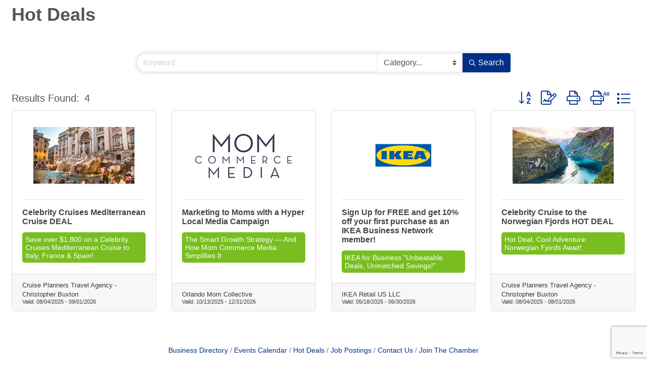

--- FILE ---
content_type: text/html; charset=utf-8
request_url: https://business.eocc.org/hotdeals
body_size: 10415
content:

<!DOCTYPE html>
<html>
<!--
Request for https://www.eocc.org/growthzone-template/ failed at 8:16 AM 1/22/2026
ERROR: 403 Forbidden
Request Headers:
  x-localrequest=1
  User-Agent=Mozilla/5.0 (Windows NT 10.0; Win64; x64) AppleWebKit/537.36 (KHTML, like Gecko) Chrome/107.0.0.0 Safari/537.36
-->
<head>
<!-- start injected HTML (CCID=2008) -->
<!-- page template: https://www.eocc.org/growthzone-template/ -->
<title>Hot Deals | East Orlando Chamber of Commerce</title>
<base href="https://www.eocc.org/" />
<meta name="description" content="East Orlando Chamber of Commerce | Hot Deals" />
<link href="https://business.eocc.org/integration/customerdefinedcss?_=ZQLXCQ2" rel="stylesheet" type="text/css" />
<!-- link for rss not inserted -->
<link rel="canonical" href="https://business.eocc.org/hotdeals" />
<!-- end injected HTML -->

    <!-- jQuery first, then Popper.js, then Bootstrap JS -->
    <script src="https://code.jquery.com/jquery-3.7.1.min.js" crossorigin="anonymous"></script>
    <script type="text/javascript" src="https://code.jquery.com/ui/1.13.2/jquery-ui.min.js"></script>
<script src="https://business.eocc.org/Content/bundles/SEO4?v=jX-Yo1jNxYBrX6Ffq1gbxQahkKjKjLSiGjCSMnG9UuU1"></script>
    <script type="text/javascript" src="https://ajax.aspnetcdn.com/ajax/globalize/0.1.1/globalize.min.js"></script>
    <script type="text/javascript" src="https://ajax.aspnetcdn.com/ajax/globalize/0.1.1/cultures/globalize.culture.en-US.js"></script>
    <!-- Required meta tags -->
    <meta charset="utf-8">
    <meta name="viewport" content="width=device-width, initial-scale=1, shrink-to-fit=no">
    <link rel="stylesheet" href="https://code.jquery.com/ui/1.13.2/themes/base/jquery-ui.css" type="text/css" media="all" />
    <script type="text/javascript">
        var MNI = MNI || {};
        MNI.CurrentCulture = 'en-US';
        MNI.CultureDateFormat = 'M/d/yyyy';
        MNI.BaseUrl = 'https://business.eocc.org';
        MNI.jQuery = jQuery.noConflict(true);
        MNI.Page = {
            Domain: 'business.eocc.org',
            Context: 201,
            Category: null,
            Member: null,
            MemberPagePopup: false
        };
        MNI.LayoutPromise = new Promise(function (resolve) {
            MNI.LayoutResolution = resolve;
        });
        MNI.MemberFilterUrl = '';
    </script>


    <script src="https://www.google.com/recaptcha/enterprise.js?render=6LfI_T8rAAAAAMkWHrLP_GfSf3tLy9tKa839wcWa" async defer></script>
    <script>

        const SITE_KEY = '6LfI_T8rAAAAAMkWHrLP_GfSf3tLy9tKa839wcWa';

        // Repeatedly check if grecaptcha has been loaded, and call the callback once it's available
        function waitForGrecaptcha(callback, retries = 10, interval = 1000) {
            if (typeof grecaptcha !== 'undefined' && grecaptcha.enterprise.execute) {
                callback();
            } else if (retries > 0) { 
                setTimeout(() => {
                    waitForGrecaptcha(callback, retries - 1, interval);
                }, interval);
            } else {
                console.error("grecaptcha is not available after multiple attempts");
            }
        }

        // Generates a reCAPTCHA v3 token using grecaptcha.enterprise and injects it into the given form.
        // If the token input doesn't exist, it creates one. Then it executes the callback with the token.
        function setReCaptchaToken(formElement, callback, action = 'submit') {
            grecaptcha.enterprise.ready(function () {
                grecaptcha.enterprise.execute(SITE_KEY, { action: action }).then(function (token) {

                    MNI.jQuery(function ($) {
                        let input = $(formElement).find("input[name='g-recaptcha-v3']");

                        if (input.length === 0) {
                            input = $('<input>', {
                                type: 'hidden',
                                name: 'g-recaptcha-v3',
                                value: token
                            });
                            $(formElement).append(input);
                        }
                        else
                            $(input).val(token);

                        if (typeof callback === 'function') callback(token);
                    })

                });
            });
        }

    </script>




<script src="https://business.eocc.org/Content/bundles/MNI?v=34V3-w6z5bLW9Yl7pjO3C5tja0TdKeHFrpRQ0eCPbz81"></script>
    <!-- Bootstrap CSS -->
    <link type="text/css" href="https://business.eocc.org/Content/SEO4/css/bootstrap/bootstrap-ns.min.css" rel="stylesheet" />
<link href="https://business.eocc.org/Content/SEO4/css/fontawesome/css/fa.bundle?v=ruPA372u21djZ69Q5Ysnch4rq1PR55j8o6h6btgP60M1" rel="stylesheet"/>
<link href="https://business.eocc.org/Content/SEO4/css/v4-module.bundle?v=teKUclOSNwyO4iQ2s3q00X0U2jxs0Mkz0T6S0f4p_241" rel="stylesheet"/>
<meta name="referrer" content="origin" />
<script>
const isPath = path => {
  return window.location.pathname.toLowerCase().indexOf(path.toLowerCase()) > -1
}
</script></head>
<body>
    <div id="gzns">
        


<div class="container-fluid gz-hotdeals">
    <div class="d-flex w-100 gz-pagetitle-dealsbuttons">
         <div class="flex-grow-1 gz-pagetitle">
            <h1>Hot Deals</h1>
        </div>
        

<div class="gz-dealsbuttons"></div>

    </div>


    <!--banner ad -->



<div class="row gz-banner"><div class="col"><div class="mn-banner mn-banner-premier"><div id="mn-banner"><noscript><iframe src="https://business.eocc.org/sponsors/adsframe?context=201&amp;maxWidth=728&amp;maxHeight=90&amp;max=1&amp;rotate=False" width="728" height="90" scrolling="no" frameborder="0" allowtransparency="true" marginwidth="0" marginheight="0"></iframe></noscript></div></div></div></div>
<script type="text/javascript">
    var _mnisq=_mnisq||[];
    _mnisq.push(["domain","business.eocc.org"],["context",201],["max",5],["rotate",1],["maxWidth",728],["maxHeight",90],["create","mn-banner"]);
    (function(b,d,a,c){b.getElementById(d)||(c=b.getElementsByTagName(a)[0],a=b.createElement(a),a.type="text/javascript",a.async=!0,a.src="https://business.eocc.org/Content/Script/Ads.min.js",c.parentNode.insertBefore(a,c))})(document,"mni-ads-script","script");
</script>

  <!-- search filter bar -->
  <div class="row gz-hotdeals-search-filters">
    <div class="col">
<form action="https://business.eocc.org/hotdeals" class="mn-form" method="get">            <div class="input-group gz-search-filters">
                <input name="q" for="search" type="text" class="form-control gz-search-keyword" aria-label="keyword search" placeholder="Keyword">
                    <select name="c" class="custom-select gz-search-category" id="category-select" aria-label="Search by Category">
                        <option value="" selected>Category...</option>
                        <option value="135">Business Counseling &amp; Mentoring Services</option><option value="69">Retail</option><option value="168">Travel</option>
                    </select>
                <div class="input-group-append gz-search-append">
                  <button class="btn gz-search-btn" type="submit" role="search" aria-label="Search Submit"><i class="gz-far gz-fa-search"></i>Search</button>
                </div>
            </div>
</form>            </div>
  </div>
  <!-- results count and sort -->
  <div class="row gz-toolbar">
     <div class="col">
          <div class="btn-toolbar justify-content-between gz-results-toolbar" role="toolbar" aria-label="Toolbar with button groups">
               <div class="input-group gz-results-found">
                    <div class="input-group-text gz-results-found-text" id="results-found">
                         <span class="gz-subtitle gz-results-title">Results Found: </span>
                         <span class="gz-subtitle gz-results-count">4</span>
                    </div>
               </div>
               <div class="gz-toolbar-buttons" >
                    <div class="btn-group gz-toolbar-group" role="group" aria-describedby="buttongroup" id="sorting"><span id="buttongroup" class="sr-only">Button group with nested dropdown</span>
                         <a href="https://business.eocc.org/hotdeals?o=A-Z" class="gz-toolbar-btn" role="button" title="Sort A-Z"><i class="gz-fal gz-fa-sort-alpha-down"></i></a>
                             <a href="#" data-toggle="modal" data-target="#gz-info-subscribe" class="gz-hotdeals-newsletter gz-toolbar-btn" role="button" title="Sign-up for the Newsletter"><i class="gz-fal gz-fa-file-signature"></i></a>
                         <a rel="nofollow" href="https://business.eocc.org/hotdeals?rendermode=print" class="gz-toolbar-btn" target="_blank" role="button" title="Print" onclick="return!MNI.Window.Print(this)"><i class="gz-fal gz-fa-print"></i></a>
                         <a rel="nofollow" href="https://business.eocc.org/hotdeals/printcoupons?rendermode=print" target="_blank" class="gz-toolbar-btn" role="button" title="Print All" onclick="return!MNI.Window.Print(this)"><i class="gz-fal gz-fa-print"></i></a>
						 <a href="#" class="gz-view-btn gz-cards-view gz-toolbar-btn active" role="button" title="Card View"><i class="gz-fal gz-fa-th"></i></a>
						 <a href="#" class="gz-view-btn gz-list-view gz-toolbar-btn" role="button" title="List View"><i class="gz-fal gz-fa-list"></i></a>
                    </div>
               </div>
          </div>
     </div>
  </div>
  <!-- start of cards-->
  <div class="row gz-cards gz-hotdeals-cards">
    <div class="gz-list-card-wrapper col-sm-6 col-md-4">



<div class="card gz-hotdeals-card">
	<div class="card-header">
		<a href="https://business.eocc.org/hotdeals/info/cruise-planners-travel-agency-christopher-buxton-celebrity-cruises-mediterranean-cruise-deal-08-03-2025">
			<span><img class="img-fluid gz-hotdeals-img" src="https://chambermaster.blob.core.windows.net/images/customers/2008/members/7602/marketplace/2328/MARKETPLACE_MAIN/Italy.jpg" alt="Cruise Planners Travel Agency - Christopher Buxton - Altamonte Springs"></span>
		</a>
	</div>
	<div class="card-body gz-card-top">
        <h5 class="card-title gz-card-title">
	        <a href="https://business.eocc.org/hotdeals/info/cruise-planners-travel-agency-christopher-buxton-celebrity-cruises-mediterranean-cruise-deal-08-03-2025">Celebrity Cruises Mediterranean Cruise DEAL</a>
	    </h5>
        <p class="card-text gz-description gz-hotdeals-description">Sail away on a luxurious Celebrity Cruises Mediterranean adventure through Italy, France, and Spain! Explore historic cities, savor world-class cuisine, and soak in stunning coastal views — all while enjoying Celebrity’s award-winning service. Book now and save $1,800 on this unforgettable journey. Your dream Mediterranean getaway awaits!</p>
  </div>
  <div class="card-body gz-hotdeals-card-body">
		   <!--if no tagline, omit tagline <p>-->
      <p class="card-text gz-hotdeals-tagline">Save over $1,800 on a Celebrity Cruises Mediterranean Cruise to Italy, France &amp; Spain!</p>
	</div>
	<div class="card-footer">
            <a href="https://business.eocc.org/list/member/cruise-planners-travel-agency-christopher-buxton-7602" target="" class="gz-member-link"> <small class="text-dark">Cruise Planners Travel Agency - Christopher Buxton</small></a>
        <small class="text-dark gz-hotdeal-expdate">Valid: <span>08/04/2025</span> -<span> 09/01/2026</span></small>
  	</div>
</div>
</div><div class="gz-list-card-wrapper col-sm-6 col-md-4">



<div class="card gz-hotdeals-card">
	<div class="card-header">
		<a href="https://business.eocc.org/hotdeals/info/orlando-mom-collective-marketing-to-moms-with-a-hyper-local-media-campaign-10-12-2025-2352">
			<span><img class="img-fluid gz-hotdeals-img" src="https://chambermaster.blob.core.windows.net/images/customers/2008/members/6969/marketplace/2352/MARKETPLACE_MAIN/Mom_Commerce_Media_Stacked_Logo.png" alt="Orlando Mom Collective - Orlando"></span>
		</a>
	</div>
	<div class="card-body gz-card-top">
        <h5 class="card-title gz-card-title">
	        <a href="https://business.eocc.org/hotdeals/info/orlando-mom-collective-marketing-to-moms-with-a-hyper-local-media-campaign-10-12-2025-2352">Marketing to Moms with a Hyper Local Media Campaign</a>
	    </h5>
        <p class="card-text gz-description gz-hotdeals-description">Mothers are among the most powerful and persuasive consumer segments in today’s marketplace. Across categories and as the chief purchasing officers of their households—food, health, education, home, services—moms wield both decision-making authority and social influence.</p>
  </div>
  <div class="card-body gz-hotdeals-card-body">
		   <!--if no tagline, omit tagline <p>-->
      <p class="card-text gz-hotdeals-tagline">The Smart Growth Strategy — And How Mom Commerce Media Simplifies It</p>
	</div>
	<div class="card-footer">
            <a href="https://business.eocc.org/list/member/orlando-mom-collective-6969" target="" class="gz-member-link"> <small class="text-dark">Orlando Mom Collective</small></a>
        <small class="text-dark gz-hotdeal-expdate">Valid: <span>10/13/2025</span> -<span> 12/31/2026</span></small>
  	</div>
</div>
</div><div class="gz-list-card-wrapper col-sm-6 col-md-4">



<div class="card gz-hotdeals-card">
	<div class="card-header">
		<a href="https://business.eocc.org/hotdeals/info/ikea-retail-us-llc-sign-up-for-free-and-get-10-off-your-first-purchase-as-an-ikea-business-network-member-05-18-2025">
			<span><img class="img-fluid gz-hotdeals-img" src="https://chambermaster.blob.core.windows.net/images/customers/2008/members/8441/marketplace/2287/MARKETPLACE_MAIN/IKEA_2018_Adobe_RGB_100.png" alt="IKEA Retail US LLC - Orlando"></span>
		</a>
	</div>
	<div class="card-body gz-card-top">
        <h5 class="card-title gz-card-title">
	        <a href="https://business.eocc.org/hotdeals/info/ikea-retail-us-llc-sign-up-for-free-and-get-10-off-your-first-purchase-as-an-ikea-business-network-member-05-18-2025">Sign Up for FREE and get 10% off your first purchase as an IKEA Business Network member!</a>
	    </h5>
        <p class="card-text gz-description gz-hotdeals-description">As an IKEA Business Member, you will enjoy: Interior Design Service, Member discount, Payment and financing, access to networking events &amp; free hot drink! Sing up for free to join us!!</p>
  </div>
  <div class="card-body gz-hotdeals-card-body">
		   <!--if no tagline, omit tagline <p>-->
      <p class="card-text gz-hotdeals-tagline">IKEA for Business &quot;Unbeatable Deals, Unmatched Savings!&quot;</p>
	</div>
	<div class="card-footer">
            <a href="https://business.eocc.org/list/member/ikea-retail-us-llc-8441" target="" class="gz-member-link"> <small class="text-dark">IKEA Retail US LLC</small></a>
        <small class="text-dark gz-hotdeal-expdate">Valid: <span>05/18/2025</span> -<span> 06/30/2026</span></small>
  	</div>
</div>
</div><div class="gz-list-card-wrapper col-sm-6 col-md-4">



<div class="card gz-hotdeals-card">
	<div class="card-header">
		<a href="https://business.eocc.org/hotdeals/info/cruise-planners-travel-agency-christopher-buxton-celebrity-cruise-to-the-norwegian-fjords-hot-deal-08-03-2025">
			<span><img class="img-fluid gz-hotdeals-img" src="https://chambermaster.blob.core.windows.net/images/customers/2008/members/7602/marketplace/2329/MARKETPLACE_MAIN/Norwegian_Fjords.jpeg" alt="Cruise Planners Travel Agency - Christopher Buxton - Altamonte Springs"></span>
		</a>
	</div>
	<div class="card-body gz-card-top">
        <h5 class="card-title gz-card-title">
	        <a href="https://business.eocc.org/hotdeals/info/cruise-planners-travel-agency-christopher-buxton-celebrity-cruise-to-the-norwegian-fjords-hot-deal-08-03-2025">Celebrity Cruise to the Norwegian Fjords HOT DEAL</a>
	    </h5>
        <p class="card-text gz-description gz-hotdeals-description">Discover the breathtaking beauty of the Norwegian Fjords with Celebrity Cruises! Sail through majestic landscapes, charming Nordic villages, and cascading waterfalls while enjoying world-class dining and modern luxury onboard. With this limited-time Hot Deal, you’ll save $268 on your unforgettable journey. Don’t miss your chance to explore one of the world’s most stunning destinations in style and comfort.</p>
  </div>
  <div class="card-body gz-hotdeals-card-body">
		   <!--if no tagline, omit tagline <p>-->
      <p class="card-text gz-hotdeals-tagline">Hot Deal, Cool Adventure: Norwegian Fjords Await!</p>
	</div>
	<div class="card-footer">
            <a href="https://business.eocc.org/list/member/cruise-planners-travel-agency-christopher-buxton-7602" target="" class="gz-member-link"> <small class="text-dark">Cruise Planners Travel Agency - Christopher Buxton</small></a>
        <small class="text-dark gz-hotdeal-expdate">Valid: <span>08/04/2025</span> -<span> 08/01/2026</span></small>
  	</div>
</div>
</div>
  </div><!-- closing of cards row-->
    <!--banner ad -->
      <!-- footer navigation and logo -->

    <div class="row gz-footer-navigation" role="navigation">
        <div class="col">
            <a href="https://business.eocc.org/list/">Business Directory</a>
            
            <a href="https://business.eocc.org/events/">Events Calendar</a>
            <a href="https://business.eocc.org/hotdeals/">Hot Deals</a>
            
            
            <a href="https://business.eocc.org/jobs/">Job Postings</a>
            <a href="https://business.eocc.org/contact/">Contact Us</a>
            
            
            <a href="https://business.eocc.org/member/NewMemberApp/">Join The Chamber</a>
        </div>
    </div>

    <div class="row gz-footer-logo">
        <div class="col text-center">
            <a href="http://www.growthzone.com/" target="_blank">
                <img alt="GrowthZone - Membership Management Software" src="https://public.chambermaster.com/content/images/powbyCM_100x33.png" border="0">
            </a>
        </div>
    </div>
    <div class="modal share-modal fade" id="gz-info-subscribe" tabindex="-1" role="dialog" aria-labelledby="shareModaLabel" aria-hidden="true">
        <div class="modal-dialog" role="document">
            <div class="modal-content">
                <div class="modal-header">
                    <h5 class="modal-title" id="shareModaLabel">Subscribe</h5>
                    <button type="button" class="close" data-dismiss="modal" aria-label="Close"> <span aria-hidden="true">&times;</span> </button>
                </div>
                <div class="modal-body"></div>
                <div class="modal-footer">
                    <button type="button" class="btn send-btn">Subscribe</button><button type="button" class="btn" data-dismiss="modal">Close</button>
                </div>
            </div>
        </div>
    </div>
</div>

        
    <script type="text/javascript">
        MNI.DEFAULT_LISTING = 0;
        MNI.SUBSCRIBE_URL = 'https://business.eocc.org/hotdeals/subscribe';
    </script>

        <!-- JavaScript for Bootstrap 4 components -->
        <!-- js to make 4 column layout instead of 3 column when the module page content area is larger than 950, this is to accomodate for full-width templates and templates that have sidebars-->
        <script type="text/javascript">
            (function ($) {
                $(function () {
                    var $gzns = $('#gzns');
                    var $info = $('#gzns').find('.col-sm-6.col-md-4');
                    if ($gzns.width() > 950) {
                        $info.addClass('col-lg-3');
                    }

                    var store = window.localStorage;
                    var key = "4-list-view";
                    var printKey = "24-list-view";
                    $('.gz-view-btn').click(function (e) {
                        e.preventDefault();
                        $('.gz-view-btn').removeClass('active');
                        $(this).addClass('active');
                        if ($(this).hasClass('gz-list-view')) {
                            store.setItem(key, true);
                            store.setItem(printKey, true);
                            $('.gz-list-card-wrapper').removeClass('col-sm-6 col-md-4').addClass('gz-list-col');
                        } else {
                            store.setItem(key, false);
                            store.setItem(printKey, false);
                            $('.gz-list-card-wrapper').addClass('col-sm-6 col-md-4').removeClass('gz-list-col');
                        }
                    });
                    
                    var isListView = store.getItem(key) == null ? MNI.DEFAULT_LISTING : store.getItem(key) == "true";
                    if (isListView) $('.gz-view-btn.gz-list-view').click();
                    store.setItem(printKey, isListView);
                    MNI.LayoutResolution();

                    (function ($modal) {
                        if ($modal[0]) {
                            $('#gz-info-contactfriend').on('shown.bs.modal', function (e) {
                                $modal.css('max-height', $(window).height() + 'px');
                                $modal.addClass('isLoading');
                                $.ajax({ url: MNI.BaseUrl + '/inforeq/contactFriend?itemType='+MNI.ITEM_TYPE+'&itemId='+MNI.ITEM_ID })
                                    .then(function (r) {
                                        $modal.find('.modal-body')
                                            .html($.parseHTML(r.Html));
                                        $modal.removeClass('isLoading');
                                        $('#gz-info-contactfriend').addClass('in');
                                        $.getScript("https://www.google.com/recaptcha/api.js");
                                    });
                            });
                            $('#gz-info-contactfriend .send-btn').click(function () {
                                var $form = $modal.find('form');
                                $modal.addClass('isLoading');
                                $.ajax({
                                    url: $form.attr('action'),
                                    type: 'POST',
                                    data: $form.serialize(),
                                    dataType: 'json'
                                }).then(function (r) {
                                    if (r.Success) $('#gz-info-contactfriend').modal('hide');
                                    else $modal.find('.modal-body').html($.parseHTML(r.Html));
                                    $.getScript("https://www.google.com/recaptcha/api.js");
                                    $modal.removeClass('isLoading');
                                });
                            });
                        }
                    })($('#gz-info-contactfriend .modal-content'));

                    (function ($modal) {
                        if ($modal[0]) {
                            $('#gz-info-subscribe').on('shown.bs.modal', function (e) {
                            $('#gz-info-subscribe .send-btn').show();
                            $modal.addClass('isLoading');
                                $.ajax({ url: MNI.SUBSCRIBE_URL })
                                .then(function (r) {
                                    $modal.find('.modal-body')
                                        .html(r);

                                    $modal.removeClass('isLoading');
                                });
                            });
                            $('#gz-info-subscribe .send-btn').click(function () {
                                var $form = $modal.find('form');
                                $modal.addClass('isLoading');

                                waitForGrecaptcha(() => {
                                    setReCaptchaToken($form, () => {
                                        $.ajax({
                                            url: $form.attr('action'),
                                            type: 'POST',
                                            data: $form.serialize()
                                        }).then(function (r) {
                                            if (r.toLowerCase().search('thank you') != -1) {
                                                $('#gz-info-subscribe .send-btn').hide();
                                            }
                                            $modal.find('.modal-body').html(r);
                                            $modal.removeClass('isLoading');
                                        });
                                    }, "hotDealsSubscribe");
                                })                        
                            });
                        }
                    })($('#gz-info-subscribe .modal-content'));

                    (function ($modal) {
                        $('#gz-info-calendarformat').on('shown.bs.modal', function (e) {
                            var backdropElem = "<div class=\"modal-backdrop fade in\" style=\"height: 731px;\" ></div >";
                            $('#gz-info-calendarformat').addClass('in');                           
                            if (!($('#gz-info-calendarformat .modal-backdrop').length)) {
                                $('#gz-info-calendarformat').prepend(backdropElem);
                            }
                            else {
                                $('#gz-info-calendarformat .modal-backdrop').addClass('in');
                            }
                        });
                        $('#gz-info-calendarformat').on('hidden.bs.modal', function (e) {
                            $('#gz-info-calendarformat').removeClass('in');
                            $('#gz-info-calendarformat .modal-backdrop').remove();
                        });
                        if ($modal[0]) {
                            $('.calendarLink').click(function (e) {
                                $('#gz-info-calendarformat').modal('hide');
                            });
                        }
                    })($('#gz-info-calendarformat .modal-content'));

                    // Constructs the Find Members type ahead suggestion engine. Tokenizes on the Name item in the remote return object. Case Sensitive usage.
                    var members = new Bloodhound({
                        datumTokenizer: Bloodhound.tokenizers.whitespace,
                        queryTokenizer: Bloodhound.tokenizers.whitespace,
                        remote: {
                            url: MNI.BaseUrl + '/list/find?q=%searchTerm',
                            wildcard: '%searchTerm',
                            replace: function () {
                                var q = MNI.BaseUrl + '/list/find?q=' + encodeURIComponent($('.gz-search-keyword').val());
                                var categoryId = $('#catgId').val();
                                var quickLinkId = $('#qlId').val();
                                if (categoryId) {
                                    q += "&catgId=" + encodeURIComponent(categoryId);
                                }
                                if (quickLinkId) {
                                    q += "&qlid=" + encodeURIComponent(quickLinkId);
                                }
                                return q;
                            }
                        }
                    });

                    // Initializing the typeahead using the Bloodhound remote dataset. Display the Name and Type from the dataset via the suggestion template. Case sensitive.
                    $('.member-typeahead').typeahead({
                        hint: false,
                    },
                        {
                            display: 'Name',
                            source: members,
                            limit: Infinity,
                            templates: {
                                suggestion: function (data) { return '<div class="mn-autocomplete"><span class="mn-autocomplete-name">' + data.Name + '</span></br><span class="mn-autocomplete-type">' + data.Type + '</span></div>' }
                            }
                    });

                    $('.member-typeahead').on('typeahead:selected', function (evt, item) {
                        var openInNewWindow = MNI.Page.MemberPagePopup
                        var doAction = openInNewWindow ? MNI.openNewWindow : MNI.redirectTo;

                        switch (item.ResultType) {
                            case 1: // AutocompleteSearchResultType.Category
                                doAction(MNI.Path.Category(item.SlugWithID));
                                break;
                            case 2: // AutocompleteSearchResultType.QuickLink
                                doAction(MNI.Path.QuickLink(item.SlugWithID));
                                break;
                            case 3: // AutocompleteSearchResultType.Member
                                if (item.MemberPageAction == 1) {
                                    MNI.logHitStat("mbrws", item.ID).then(function () {
                                        var location = item.WebParticipation < 10 ? MNI.Path.MemberKeywordSearch(item.Name) : MNI.Path.Member(item.SlugWithID);
                                        doAction(location);
                                    });
                                }
                                else {
                                    var location = item.WebParticipation < 10 ? MNI.Path.MemberKeywordSearch(item.Name) : MNI.Path.Member(item.SlugWithID);
                                    doAction(location);
                                }
                                break;
                        }
                    })

                    $('#category-select').change(function () {
                        // Store the category ID in a hidden field so the remote fetch can use it when necessary
                        var categoryId = $('#category-select option:selected').val();
                        $('#catgId').val(categoryId);
                        // Don't rely on prior locally cached data when the category is changed.
                        $('.member-typeahead').typeahead('destroy');
                        $('.member-typeahead').typeahead({
                            hint: false,
                        },
                            {
                                display: 'Name',
                                source: members,
                                limit: Infinity,
                                templates: {
                                    suggestion: function (data) { return '<div class="mn-autocomplete"><span class="mn-autocomplete-name">' + data.Name + '</span></br><span class="mn-autocomplete-type">' + data.Type + '</span></div>' }
                                }
                            });
                    });
                    MNI.Plugins.AutoComplete.Init('#mn-search-geoip input', { path: '/' + MNI.MemberFilterUrl + '/find-geographic' });
                });
            })(MNI.jQuery);
        </script>
    </div>

<script type="text/javascript">
jQuery(window).unbind("responsive").unbind("responsiveResize");
</script>

<!-- YQC-890-25454 -->
<script>
// fetch sponsors manually for member pages
jQuery(document).ready(function($) {
  // check to see if current path contains string
  function pathContains(str) {
    return window.location.pathname.toLowerCase().indexOf(str) > -1;
  }
  // pave the way for the new ad area
  function clearAdArea() {
    $('#mni-ads-1561491084696').before('<div id="trustees" class="mn-ads-loaded"></div>').remove();
  }
  // print the ads
  function printAdArea(ads) {
    ads.forEach(function (el,index) {
      printAd(el);
    });
  }
  // print an individual ad
  function printAd(ad) {
    var adDiv = $('<div class="mn-ad mn-ad-image"></div>');
    var anchor = $('<a href="' + ad.URL + '" target="_blank"></a>');
    var img = $('<img src="' + ad.Source + '" width="' + ad.Width + '" height="' + ad.Height + '" alt="' + ad.Alternate + '">');
    $('#trustees').append($(adDiv).wrapInner($(anchor).wrapInner($(img))));
  }
  // init jQuery.marquee (https://github.com/aamirafridi/jQuery.Marquee)
  function initMarquee() {
    $('#trustees').css('margin-left', 0).marquee({
      speed: 30E3,
      duplicated: !0,
      pauseOnHover: !0,
      gap: 0,
      startVisible: !0,
    });
  }
  // fetch the ad data via ajax and place the new ads on the page
  function placeAds() {
    $.ajax({
      url: 'https://business.eocc.org/sponsors/ads?context=102&max=44&secure=true',
      dataType: 'json',
    }).always(function (result) {
      clearAdArea();
      printAdArea(result);
      initMarquee();
    });
  }
  // start the party
  function init() {
    // if we aren't on a member page, bail
    if (!pathContains('/list/member/')) {
      return;
    }
    // otherwise, place the sponsor ads
    placeAds();
  }
  init();
});

if (isPath('/groups/GroupRoster/council-real-estate-advisory-council-66')) {

  if (window.location.search === '?template=no') {
    MNI.jQuery('#gzns .gz-pagetitle-dealsbuttons, #gzns .gz-group-description, #gzns .gz-banner, #gzns .gz-footer-navigation, #gzns .gz-footer-logo, #gzns .gz-pagetitle').hide()
  }
}
</script></body>
</html>



--- FILE ---
content_type: text/html; charset=utf-8
request_url: https://www.google.com/recaptcha/enterprise/anchor?ar=1&k=6LfI_T8rAAAAAMkWHrLP_GfSf3tLy9tKa839wcWa&co=aHR0cHM6Ly9idXNpbmVzcy5lb2NjLm9yZzo0NDM.&hl=en&v=PoyoqOPhxBO7pBk68S4YbpHZ&size=invisible&anchor-ms=20000&execute-ms=30000&cb=28q4elg0paqe
body_size: 48829
content:
<!DOCTYPE HTML><html dir="ltr" lang="en"><head><meta http-equiv="Content-Type" content="text/html; charset=UTF-8">
<meta http-equiv="X-UA-Compatible" content="IE=edge">
<title>reCAPTCHA</title>
<style type="text/css">
/* cyrillic-ext */
@font-face {
  font-family: 'Roboto';
  font-style: normal;
  font-weight: 400;
  font-stretch: 100%;
  src: url(//fonts.gstatic.com/s/roboto/v48/KFO7CnqEu92Fr1ME7kSn66aGLdTylUAMa3GUBHMdazTgWw.woff2) format('woff2');
  unicode-range: U+0460-052F, U+1C80-1C8A, U+20B4, U+2DE0-2DFF, U+A640-A69F, U+FE2E-FE2F;
}
/* cyrillic */
@font-face {
  font-family: 'Roboto';
  font-style: normal;
  font-weight: 400;
  font-stretch: 100%;
  src: url(//fonts.gstatic.com/s/roboto/v48/KFO7CnqEu92Fr1ME7kSn66aGLdTylUAMa3iUBHMdazTgWw.woff2) format('woff2');
  unicode-range: U+0301, U+0400-045F, U+0490-0491, U+04B0-04B1, U+2116;
}
/* greek-ext */
@font-face {
  font-family: 'Roboto';
  font-style: normal;
  font-weight: 400;
  font-stretch: 100%;
  src: url(//fonts.gstatic.com/s/roboto/v48/KFO7CnqEu92Fr1ME7kSn66aGLdTylUAMa3CUBHMdazTgWw.woff2) format('woff2');
  unicode-range: U+1F00-1FFF;
}
/* greek */
@font-face {
  font-family: 'Roboto';
  font-style: normal;
  font-weight: 400;
  font-stretch: 100%;
  src: url(//fonts.gstatic.com/s/roboto/v48/KFO7CnqEu92Fr1ME7kSn66aGLdTylUAMa3-UBHMdazTgWw.woff2) format('woff2');
  unicode-range: U+0370-0377, U+037A-037F, U+0384-038A, U+038C, U+038E-03A1, U+03A3-03FF;
}
/* math */
@font-face {
  font-family: 'Roboto';
  font-style: normal;
  font-weight: 400;
  font-stretch: 100%;
  src: url(//fonts.gstatic.com/s/roboto/v48/KFO7CnqEu92Fr1ME7kSn66aGLdTylUAMawCUBHMdazTgWw.woff2) format('woff2');
  unicode-range: U+0302-0303, U+0305, U+0307-0308, U+0310, U+0312, U+0315, U+031A, U+0326-0327, U+032C, U+032F-0330, U+0332-0333, U+0338, U+033A, U+0346, U+034D, U+0391-03A1, U+03A3-03A9, U+03B1-03C9, U+03D1, U+03D5-03D6, U+03F0-03F1, U+03F4-03F5, U+2016-2017, U+2034-2038, U+203C, U+2040, U+2043, U+2047, U+2050, U+2057, U+205F, U+2070-2071, U+2074-208E, U+2090-209C, U+20D0-20DC, U+20E1, U+20E5-20EF, U+2100-2112, U+2114-2115, U+2117-2121, U+2123-214F, U+2190, U+2192, U+2194-21AE, U+21B0-21E5, U+21F1-21F2, U+21F4-2211, U+2213-2214, U+2216-22FF, U+2308-230B, U+2310, U+2319, U+231C-2321, U+2336-237A, U+237C, U+2395, U+239B-23B7, U+23D0, U+23DC-23E1, U+2474-2475, U+25AF, U+25B3, U+25B7, U+25BD, U+25C1, U+25CA, U+25CC, U+25FB, U+266D-266F, U+27C0-27FF, U+2900-2AFF, U+2B0E-2B11, U+2B30-2B4C, U+2BFE, U+3030, U+FF5B, U+FF5D, U+1D400-1D7FF, U+1EE00-1EEFF;
}
/* symbols */
@font-face {
  font-family: 'Roboto';
  font-style: normal;
  font-weight: 400;
  font-stretch: 100%;
  src: url(//fonts.gstatic.com/s/roboto/v48/KFO7CnqEu92Fr1ME7kSn66aGLdTylUAMaxKUBHMdazTgWw.woff2) format('woff2');
  unicode-range: U+0001-000C, U+000E-001F, U+007F-009F, U+20DD-20E0, U+20E2-20E4, U+2150-218F, U+2190, U+2192, U+2194-2199, U+21AF, U+21E6-21F0, U+21F3, U+2218-2219, U+2299, U+22C4-22C6, U+2300-243F, U+2440-244A, U+2460-24FF, U+25A0-27BF, U+2800-28FF, U+2921-2922, U+2981, U+29BF, U+29EB, U+2B00-2BFF, U+4DC0-4DFF, U+FFF9-FFFB, U+10140-1018E, U+10190-1019C, U+101A0, U+101D0-101FD, U+102E0-102FB, U+10E60-10E7E, U+1D2C0-1D2D3, U+1D2E0-1D37F, U+1F000-1F0FF, U+1F100-1F1AD, U+1F1E6-1F1FF, U+1F30D-1F30F, U+1F315, U+1F31C, U+1F31E, U+1F320-1F32C, U+1F336, U+1F378, U+1F37D, U+1F382, U+1F393-1F39F, U+1F3A7-1F3A8, U+1F3AC-1F3AF, U+1F3C2, U+1F3C4-1F3C6, U+1F3CA-1F3CE, U+1F3D4-1F3E0, U+1F3ED, U+1F3F1-1F3F3, U+1F3F5-1F3F7, U+1F408, U+1F415, U+1F41F, U+1F426, U+1F43F, U+1F441-1F442, U+1F444, U+1F446-1F449, U+1F44C-1F44E, U+1F453, U+1F46A, U+1F47D, U+1F4A3, U+1F4B0, U+1F4B3, U+1F4B9, U+1F4BB, U+1F4BF, U+1F4C8-1F4CB, U+1F4D6, U+1F4DA, U+1F4DF, U+1F4E3-1F4E6, U+1F4EA-1F4ED, U+1F4F7, U+1F4F9-1F4FB, U+1F4FD-1F4FE, U+1F503, U+1F507-1F50B, U+1F50D, U+1F512-1F513, U+1F53E-1F54A, U+1F54F-1F5FA, U+1F610, U+1F650-1F67F, U+1F687, U+1F68D, U+1F691, U+1F694, U+1F698, U+1F6AD, U+1F6B2, U+1F6B9-1F6BA, U+1F6BC, U+1F6C6-1F6CF, U+1F6D3-1F6D7, U+1F6E0-1F6EA, U+1F6F0-1F6F3, U+1F6F7-1F6FC, U+1F700-1F7FF, U+1F800-1F80B, U+1F810-1F847, U+1F850-1F859, U+1F860-1F887, U+1F890-1F8AD, U+1F8B0-1F8BB, U+1F8C0-1F8C1, U+1F900-1F90B, U+1F93B, U+1F946, U+1F984, U+1F996, U+1F9E9, U+1FA00-1FA6F, U+1FA70-1FA7C, U+1FA80-1FA89, U+1FA8F-1FAC6, U+1FACE-1FADC, U+1FADF-1FAE9, U+1FAF0-1FAF8, U+1FB00-1FBFF;
}
/* vietnamese */
@font-face {
  font-family: 'Roboto';
  font-style: normal;
  font-weight: 400;
  font-stretch: 100%;
  src: url(//fonts.gstatic.com/s/roboto/v48/KFO7CnqEu92Fr1ME7kSn66aGLdTylUAMa3OUBHMdazTgWw.woff2) format('woff2');
  unicode-range: U+0102-0103, U+0110-0111, U+0128-0129, U+0168-0169, U+01A0-01A1, U+01AF-01B0, U+0300-0301, U+0303-0304, U+0308-0309, U+0323, U+0329, U+1EA0-1EF9, U+20AB;
}
/* latin-ext */
@font-face {
  font-family: 'Roboto';
  font-style: normal;
  font-weight: 400;
  font-stretch: 100%;
  src: url(//fonts.gstatic.com/s/roboto/v48/KFO7CnqEu92Fr1ME7kSn66aGLdTylUAMa3KUBHMdazTgWw.woff2) format('woff2');
  unicode-range: U+0100-02BA, U+02BD-02C5, U+02C7-02CC, U+02CE-02D7, U+02DD-02FF, U+0304, U+0308, U+0329, U+1D00-1DBF, U+1E00-1E9F, U+1EF2-1EFF, U+2020, U+20A0-20AB, U+20AD-20C0, U+2113, U+2C60-2C7F, U+A720-A7FF;
}
/* latin */
@font-face {
  font-family: 'Roboto';
  font-style: normal;
  font-weight: 400;
  font-stretch: 100%;
  src: url(//fonts.gstatic.com/s/roboto/v48/KFO7CnqEu92Fr1ME7kSn66aGLdTylUAMa3yUBHMdazQ.woff2) format('woff2');
  unicode-range: U+0000-00FF, U+0131, U+0152-0153, U+02BB-02BC, U+02C6, U+02DA, U+02DC, U+0304, U+0308, U+0329, U+2000-206F, U+20AC, U+2122, U+2191, U+2193, U+2212, U+2215, U+FEFF, U+FFFD;
}
/* cyrillic-ext */
@font-face {
  font-family: 'Roboto';
  font-style: normal;
  font-weight: 500;
  font-stretch: 100%;
  src: url(//fonts.gstatic.com/s/roboto/v48/KFO7CnqEu92Fr1ME7kSn66aGLdTylUAMa3GUBHMdazTgWw.woff2) format('woff2');
  unicode-range: U+0460-052F, U+1C80-1C8A, U+20B4, U+2DE0-2DFF, U+A640-A69F, U+FE2E-FE2F;
}
/* cyrillic */
@font-face {
  font-family: 'Roboto';
  font-style: normal;
  font-weight: 500;
  font-stretch: 100%;
  src: url(//fonts.gstatic.com/s/roboto/v48/KFO7CnqEu92Fr1ME7kSn66aGLdTylUAMa3iUBHMdazTgWw.woff2) format('woff2');
  unicode-range: U+0301, U+0400-045F, U+0490-0491, U+04B0-04B1, U+2116;
}
/* greek-ext */
@font-face {
  font-family: 'Roboto';
  font-style: normal;
  font-weight: 500;
  font-stretch: 100%;
  src: url(//fonts.gstatic.com/s/roboto/v48/KFO7CnqEu92Fr1ME7kSn66aGLdTylUAMa3CUBHMdazTgWw.woff2) format('woff2');
  unicode-range: U+1F00-1FFF;
}
/* greek */
@font-face {
  font-family: 'Roboto';
  font-style: normal;
  font-weight: 500;
  font-stretch: 100%;
  src: url(//fonts.gstatic.com/s/roboto/v48/KFO7CnqEu92Fr1ME7kSn66aGLdTylUAMa3-UBHMdazTgWw.woff2) format('woff2');
  unicode-range: U+0370-0377, U+037A-037F, U+0384-038A, U+038C, U+038E-03A1, U+03A3-03FF;
}
/* math */
@font-face {
  font-family: 'Roboto';
  font-style: normal;
  font-weight: 500;
  font-stretch: 100%;
  src: url(//fonts.gstatic.com/s/roboto/v48/KFO7CnqEu92Fr1ME7kSn66aGLdTylUAMawCUBHMdazTgWw.woff2) format('woff2');
  unicode-range: U+0302-0303, U+0305, U+0307-0308, U+0310, U+0312, U+0315, U+031A, U+0326-0327, U+032C, U+032F-0330, U+0332-0333, U+0338, U+033A, U+0346, U+034D, U+0391-03A1, U+03A3-03A9, U+03B1-03C9, U+03D1, U+03D5-03D6, U+03F0-03F1, U+03F4-03F5, U+2016-2017, U+2034-2038, U+203C, U+2040, U+2043, U+2047, U+2050, U+2057, U+205F, U+2070-2071, U+2074-208E, U+2090-209C, U+20D0-20DC, U+20E1, U+20E5-20EF, U+2100-2112, U+2114-2115, U+2117-2121, U+2123-214F, U+2190, U+2192, U+2194-21AE, U+21B0-21E5, U+21F1-21F2, U+21F4-2211, U+2213-2214, U+2216-22FF, U+2308-230B, U+2310, U+2319, U+231C-2321, U+2336-237A, U+237C, U+2395, U+239B-23B7, U+23D0, U+23DC-23E1, U+2474-2475, U+25AF, U+25B3, U+25B7, U+25BD, U+25C1, U+25CA, U+25CC, U+25FB, U+266D-266F, U+27C0-27FF, U+2900-2AFF, U+2B0E-2B11, U+2B30-2B4C, U+2BFE, U+3030, U+FF5B, U+FF5D, U+1D400-1D7FF, U+1EE00-1EEFF;
}
/* symbols */
@font-face {
  font-family: 'Roboto';
  font-style: normal;
  font-weight: 500;
  font-stretch: 100%;
  src: url(//fonts.gstatic.com/s/roboto/v48/KFO7CnqEu92Fr1ME7kSn66aGLdTylUAMaxKUBHMdazTgWw.woff2) format('woff2');
  unicode-range: U+0001-000C, U+000E-001F, U+007F-009F, U+20DD-20E0, U+20E2-20E4, U+2150-218F, U+2190, U+2192, U+2194-2199, U+21AF, U+21E6-21F0, U+21F3, U+2218-2219, U+2299, U+22C4-22C6, U+2300-243F, U+2440-244A, U+2460-24FF, U+25A0-27BF, U+2800-28FF, U+2921-2922, U+2981, U+29BF, U+29EB, U+2B00-2BFF, U+4DC0-4DFF, U+FFF9-FFFB, U+10140-1018E, U+10190-1019C, U+101A0, U+101D0-101FD, U+102E0-102FB, U+10E60-10E7E, U+1D2C0-1D2D3, U+1D2E0-1D37F, U+1F000-1F0FF, U+1F100-1F1AD, U+1F1E6-1F1FF, U+1F30D-1F30F, U+1F315, U+1F31C, U+1F31E, U+1F320-1F32C, U+1F336, U+1F378, U+1F37D, U+1F382, U+1F393-1F39F, U+1F3A7-1F3A8, U+1F3AC-1F3AF, U+1F3C2, U+1F3C4-1F3C6, U+1F3CA-1F3CE, U+1F3D4-1F3E0, U+1F3ED, U+1F3F1-1F3F3, U+1F3F5-1F3F7, U+1F408, U+1F415, U+1F41F, U+1F426, U+1F43F, U+1F441-1F442, U+1F444, U+1F446-1F449, U+1F44C-1F44E, U+1F453, U+1F46A, U+1F47D, U+1F4A3, U+1F4B0, U+1F4B3, U+1F4B9, U+1F4BB, U+1F4BF, U+1F4C8-1F4CB, U+1F4D6, U+1F4DA, U+1F4DF, U+1F4E3-1F4E6, U+1F4EA-1F4ED, U+1F4F7, U+1F4F9-1F4FB, U+1F4FD-1F4FE, U+1F503, U+1F507-1F50B, U+1F50D, U+1F512-1F513, U+1F53E-1F54A, U+1F54F-1F5FA, U+1F610, U+1F650-1F67F, U+1F687, U+1F68D, U+1F691, U+1F694, U+1F698, U+1F6AD, U+1F6B2, U+1F6B9-1F6BA, U+1F6BC, U+1F6C6-1F6CF, U+1F6D3-1F6D7, U+1F6E0-1F6EA, U+1F6F0-1F6F3, U+1F6F7-1F6FC, U+1F700-1F7FF, U+1F800-1F80B, U+1F810-1F847, U+1F850-1F859, U+1F860-1F887, U+1F890-1F8AD, U+1F8B0-1F8BB, U+1F8C0-1F8C1, U+1F900-1F90B, U+1F93B, U+1F946, U+1F984, U+1F996, U+1F9E9, U+1FA00-1FA6F, U+1FA70-1FA7C, U+1FA80-1FA89, U+1FA8F-1FAC6, U+1FACE-1FADC, U+1FADF-1FAE9, U+1FAF0-1FAF8, U+1FB00-1FBFF;
}
/* vietnamese */
@font-face {
  font-family: 'Roboto';
  font-style: normal;
  font-weight: 500;
  font-stretch: 100%;
  src: url(//fonts.gstatic.com/s/roboto/v48/KFO7CnqEu92Fr1ME7kSn66aGLdTylUAMa3OUBHMdazTgWw.woff2) format('woff2');
  unicode-range: U+0102-0103, U+0110-0111, U+0128-0129, U+0168-0169, U+01A0-01A1, U+01AF-01B0, U+0300-0301, U+0303-0304, U+0308-0309, U+0323, U+0329, U+1EA0-1EF9, U+20AB;
}
/* latin-ext */
@font-face {
  font-family: 'Roboto';
  font-style: normal;
  font-weight: 500;
  font-stretch: 100%;
  src: url(//fonts.gstatic.com/s/roboto/v48/KFO7CnqEu92Fr1ME7kSn66aGLdTylUAMa3KUBHMdazTgWw.woff2) format('woff2');
  unicode-range: U+0100-02BA, U+02BD-02C5, U+02C7-02CC, U+02CE-02D7, U+02DD-02FF, U+0304, U+0308, U+0329, U+1D00-1DBF, U+1E00-1E9F, U+1EF2-1EFF, U+2020, U+20A0-20AB, U+20AD-20C0, U+2113, U+2C60-2C7F, U+A720-A7FF;
}
/* latin */
@font-face {
  font-family: 'Roboto';
  font-style: normal;
  font-weight: 500;
  font-stretch: 100%;
  src: url(//fonts.gstatic.com/s/roboto/v48/KFO7CnqEu92Fr1ME7kSn66aGLdTylUAMa3yUBHMdazQ.woff2) format('woff2');
  unicode-range: U+0000-00FF, U+0131, U+0152-0153, U+02BB-02BC, U+02C6, U+02DA, U+02DC, U+0304, U+0308, U+0329, U+2000-206F, U+20AC, U+2122, U+2191, U+2193, U+2212, U+2215, U+FEFF, U+FFFD;
}
/* cyrillic-ext */
@font-face {
  font-family: 'Roboto';
  font-style: normal;
  font-weight: 900;
  font-stretch: 100%;
  src: url(//fonts.gstatic.com/s/roboto/v48/KFO7CnqEu92Fr1ME7kSn66aGLdTylUAMa3GUBHMdazTgWw.woff2) format('woff2');
  unicode-range: U+0460-052F, U+1C80-1C8A, U+20B4, U+2DE0-2DFF, U+A640-A69F, U+FE2E-FE2F;
}
/* cyrillic */
@font-face {
  font-family: 'Roboto';
  font-style: normal;
  font-weight: 900;
  font-stretch: 100%;
  src: url(//fonts.gstatic.com/s/roboto/v48/KFO7CnqEu92Fr1ME7kSn66aGLdTylUAMa3iUBHMdazTgWw.woff2) format('woff2');
  unicode-range: U+0301, U+0400-045F, U+0490-0491, U+04B0-04B1, U+2116;
}
/* greek-ext */
@font-face {
  font-family: 'Roboto';
  font-style: normal;
  font-weight: 900;
  font-stretch: 100%;
  src: url(//fonts.gstatic.com/s/roboto/v48/KFO7CnqEu92Fr1ME7kSn66aGLdTylUAMa3CUBHMdazTgWw.woff2) format('woff2');
  unicode-range: U+1F00-1FFF;
}
/* greek */
@font-face {
  font-family: 'Roboto';
  font-style: normal;
  font-weight: 900;
  font-stretch: 100%;
  src: url(//fonts.gstatic.com/s/roboto/v48/KFO7CnqEu92Fr1ME7kSn66aGLdTylUAMa3-UBHMdazTgWw.woff2) format('woff2');
  unicode-range: U+0370-0377, U+037A-037F, U+0384-038A, U+038C, U+038E-03A1, U+03A3-03FF;
}
/* math */
@font-face {
  font-family: 'Roboto';
  font-style: normal;
  font-weight: 900;
  font-stretch: 100%;
  src: url(//fonts.gstatic.com/s/roboto/v48/KFO7CnqEu92Fr1ME7kSn66aGLdTylUAMawCUBHMdazTgWw.woff2) format('woff2');
  unicode-range: U+0302-0303, U+0305, U+0307-0308, U+0310, U+0312, U+0315, U+031A, U+0326-0327, U+032C, U+032F-0330, U+0332-0333, U+0338, U+033A, U+0346, U+034D, U+0391-03A1, U+03A3-03A9, U+03B1-03C9, U+03D1, U+03D5-03D6, U+03F0-03F1, U+03F4-03F5, U+2016-2017, U+2034-2038, U+203C, U+2040, U+2043, U+2047, U+2050, U+2057, U+205F, U+2070-2071, U+2074-208E, U+2090-209C, U+20D0-20DC, U+20E1, U+20E5-20EF, U+2100-2112, U+2114-2115, U+2117-2121, U+2123-214F, U+2190, U+2192, U+2194-21AE, U+21B0-21E5, U+21F1-21F2, U+21F4-2211, U+2213-2214, U+2216-22FF, U+2308-230B, U+2310, U+2319, U+231C-2321, U+2336-237A, U+237C, U+2395, U+239B-23B7, U+23D0, U+23DC-23E1, U+2474-2475, U+25AF, U+25B3, U+25B7, U+25BD, U+25C1, U+25CA, U+25CC, U+25FB, U+266D-266F, U+27C0-27FF, U+2900-2AFF, U+2B0E-2B11, U+2B30-2B4C, U+2BFE, U+3030, U+FF5B, U+FF5D, U+1D400-1D7FF, U+1EE00-1EEFF;
}
/* symbols */
@font-face {
  font-family: 'Roboto';
  font-style: normal;
  font-weight: 900;
  font-stretch: 100%;
  src: url(//fonts.gstatic.com/s/roboto/v48/KFO7CnqEu92Fr1ME7kSn66aGLdTylUAMaxKUBHMdazTgWw.woff2) format('woff2');
  unicode-range: U+0001-000C, U+000E-001F, U+007F-009F, U+20DD-20E0, U+20E2-20E4, U+2150-218F, U+2190, U+2192, U+2194-2199, U+21AF, U+21E6-21F0, U+21F3, U+2218-2219, U+2299, U+22C4-22C6, U+2300-243F, U+2440-244A, U+2460-24FF, U+25A0-27BF, U+2800-28FF, U+2921-2922, U+2981, U+29BF, U+29EB, U+2B00-2BFF, U+4DC0-4DFF, U+FFF9-FFFB, U+10140-1018E, U+10190-1019C, U+101A0, U+101D0-101FD, U+102E0-102FB, U+10E60-10E7E, U+1D2C0-1D2D3, U+1D2E0-1D37F, U+1F000-1F0FF, U+1F100-1F1AD, U+1F1E6-1F1FF, U+1F30D-1F30F, U+1F315, U+1F31C, U+1F31E, U+1F320-1F32C, U+1F336, U+1F378, U+1F37D, U+1F382, U+1F393-1F39F, U+1F3A7-1F3A8, U+1F3AC-1F3AF, U+1F3C2, U+1F3C4-1F3C6, U+1F3CA-1F3CE, U+1F3D4-1F3E0, U+1F3ED, U+1F3F1-1F3F3, U+1F3F5-1F3F7, U+1F408, U+1F415, U+1F41F, U+1F426, U+1F43F, U+1F441-1F442, U+1F444, U+1F446-1F449, U+1F44C-1F44E, U+1F453, U+1F46A, U+1F47D, U+1F4A3, U+1F4B0, U+1F4B3, U+1F4B9, U+1F4BB, U+1F4BF, U+1F4C8-1F4CB, U+1F4D6, U+1F4DA, U+1F4DF, U+1F4E3-1F4E6, U+1F4EA-1F4ED, U+1F4F7, U+1F4F9-1F4FB, U+1F4FD-1F4FE, U+1F503, U+1F507-1F50B, U+1F50D, U+1F512-1F513, U+1F53E-1F54A, U+1F54F-1F5FA, U+1F610, U+1F650-1F67F, U+1F687, U+1F68D, U+1F691, U+1F694, U+1F698, U+1F6AD, U+1F6B2, U+1F6B9-1F6BA, U+1F6BC, U+1F6C6-1F6CF, U+1F6D3-1F6D7, U+1F6E0-1F6EA, U+1F6F0-1F6F3, U+1F6F7-1F6FC, U+1F700-1F7FF, U+1F800-1F80B, U+1F810-1F847, U+1F850-1F859, U+1F860-1F887, U+1F890-1F8AD, U+1F8B0-1F8BB, U+1F8C0-1F8C1, U+1F900-1F90B, U+1F93B, U+1F946, U+1F984, U+1F996, U+1F9E9, U+1FA00-1FA6F, U+1FA70-1FA7C, U+1FA80-1FA89, U+1FA8F-1FAC6, U+1FACE-1FADC, U+1FADF-1FAE9, U+1FAF0-1FAF8, U+1FB00-1FBFF;
}
/* vietnamese */
@font-face {
  font-family: 'Roboto';
  font-style: normal;
  font-weight: 900;
  font-stretch: 100%;
  src: url(//fonts.gstatic.com/s/roboto/v48/KFO7CnqEu92Fr1ME7kSn66aGLdTylUAMa3OUBHMdazTgWw.woff2) format('woff2');
  unicode-range: U+0102-0103, U+0110-0111, U+0128-0129, U+0168-0169, U+01A0-01A1, U+01AF-01B0, U+0300-0301, U+0303-0304, U+0308-0309, U+0323, U+0329, U+1EA0-1EF9, U+20AB;
}
/* latin-ext */
@font-face {
  font-family: 'Roboto';
  font-style: normal;
  font-weight: 900;
  font-stretch: 100%;
  src: url(//fonts.gstatic.com/s/roboto/v48/KFO7CnqEu92Fr1ME7kSn66aGLdTylUAMa3KUBHMdazTgWw.woff2) format('woff2');
  unicode-range: U+0100-02BA, U+02BD-02C5, U+02C7-02CC, U+02CE-02D7, U+02DD-02FF, U+0304, U+0308, U+0329, U+1D00-1DBF, U+1E00-1E9F, U+1EF2-1EFF, U+2020, U+20A0-20AB, U+20AD-20C0, U+2113, U+2C60-2C7F, U+A720-A7FF;
}
/* latin */
@font-face {
  font-family: 'Roboto';
  font-style: normal;
  font-weight: 900;
  font-stretch: 100%;
  src: url(//fonts.gstatic.com/s/roboto/v48/KFO7CnqEu92Fr1ME7kSn66aGLdTylUAMa3yUBHMdazQ.woff2) format('woff2');
  unicode-range: U+0000-00FF, U+0131, U+0152-0153, U+02BB-02BC, U+02C6, U+02DA, U+02DC, U+0304, U+0308, U+0329, U+2000-206F, U+20AC, U+2122, U+2191, U+2193, U+2212, U+2215, U+FEFF, U+FFFD;
}

</style>
<link rel="stylesheet" type="text/css" href="https://www.gstatic.com/recaptcha/releases/PoyoqOPhxBO7pBk68S4YbpHZ/styles__ltr.css">
<script nonce="5s3MM4z2GJdWhlUaS6bZMg" type="text/javascript">window['__recaptcha_api'] = 'https://www.google.com/recaptcha/enterprise/';</script>
<script type="text/javascript" src="https://www.gstatic.com/recaptcha/releases/PoyoqOPhxBO7pBk68S4YbpHZ/recaptcha__en.js" nonce="5s3MM4z2GJdWhlUaS6bZMg">
      
    </script></head>
<body><div id="rc-anchor-alert" class="rc-anchor-alert"></div>
<input type="hidden" id="recaptcha-token" value="[base64]">
<script type="text/javascript" nonce="5s3MM4z2GJdWhlUaS6bZMg">
      recaptcha.anchor.Main.init("[\x22ainput\x22,[\x22bgdata\x22,\x22\x22,\[base64]/[base64]/[base64]/ZyhXLGgpOnEoW04sMjEsbF0sVywwKSxoKSxmYWxzZSxmYWxzZSl9Y2F0Y2goayl7RygzNTgsVyk/[base64]/[base64]/[base64]/[base64]/[base64]/[base64]/[base64]/bmV3IEJbT10oRFswXSk6dz09Mj9uZXcgQltPXShEWzBdLERbMV0pOnc9PTM/bmV3IEJbT10oRFswXSxEWzFdLERbMl0pOnc9PTQ/[base64]/[base64]/[base64]/[base64]/[base64]\\u003d\x22,\[base64]\\u003d\x22,\x22wooAbMKdYcKzMTDDlVbDmsKvPsOWa8O6XsKQUnFBw4A2woscw5hFcsOFw7fCqU3DusOTw4PCn8Kzw7DCi8KMw4jCpsOgw7/DuANxXlBYbcKuwrcEe3jCoT7DviLCl8KfD8Kow5kYY8KhMsKDTcKeTnd2JcOeJk94FwrChSvDgjx1I8OHw4DDqMO+w6M6D3zDgnYkwqDDpxPCh1BbwrDDhsKKMCrDnUPCl8O8NmPDnXHCrcOhP8ORW8K+w6/DjMKAwpsPw6fCt8OdVCTCqTDCiE3CjUNsw7HDhEAAXmwHD8OfecK5w7jDvMKaEsOlwqsGJMOPwpXDgMKGw7HDpsKgwpfClwXCnBrCu1l/[base64]/DmcO8QsKFwrLCu8OzwrpYYMK8wo3CtSbCtMKBwp3CixV7wp90w6jCrsK1w4rCim3Dsh84wrvCq8K6w4IMwqLDsS0ewoHCv2xJNcOVLMOnw6pUw6lmw7bCssOKEApcw6xfw5DCiX7DkGrDu1HDk0IUw5lyTsK2QW/DoRoCdU8KWcKEwpPCsg5lw4vDisO7w5zDr2FHNX4ew7zDoknDtUUvORRfTsK+woYEesOiw47DhAsyJsOQwrvCi8Kic8OfIcOZwphKWsOsHRgPWMOyw7XCusKxwrFrw6ARX37CtBzDv8KAw5DDl8OhIzt7YWo4OVXDjW7Cpi/DnDVgwpTChlbCqDbCkMKpw6cCwpYkC39NNcOQw63DhzI0wpPCrApqwqrCs34Xw4UGw6Rbw6kOwpnCtMOfLsOBwqlEaVdxw5PDjHbCscKvQE17wpXCtCw5A8KPLzcgFDBXLsOZwoDDiMKWc8K/wrHDnRHDpyjCviYRw7vCryzDvxnDucOeWVg7wqXDniDDiSzCvsKGUTwJUsKrw7xdBwvDnMKXw5bCm8KaQMORwoA6bBMgQx/CnDzCksOYAcKPf1PCsnJZecK9woxnw5dHwrrCsMOWwofCnsKSPsOKfhnDnMOEwonCq2Jdwqs4dsKTw6ZffsORL17DiETCoiY/J8KleUfDpMKuwrrCgyXDoSrCnMK/W2F0wpTCgCzCjmTCtDBJBsKUSMOFDV7Dt8KgwobDusKqWDbCgWUWFcOVG8O1wopiw7zCrsOMLMKzw47CqTPCsifCrnEBd8KaSyMVw7/[base64]/Dl8K9TDnDoxDDoRPDv8KGw5LDnMKMBl3Dpik5wqNhw7Bkwpdgwp9XWMKVIm9OLGrCu8Kcw6txw7A9CsOUwpl/w5TDh1nCusKVUMKvw6nChcKEJcKBwqnCrMOVQcOgXsK+w6DDqMO3wrUEw7U/wqnDnVsbwrzCjTrDnsK1woVWw4zCgcOkf1rCisOUOg7Dql7Co8KmOA7Cv8K9w4vDq0Qawp5Jw5NgY8K1BF1+YSsBw65lwpjDry0ZY8OkPsK2c8OTw4vCtMOnNATCmcOsRMO+F8KHwpQ5w55Ywq/CmMO1w6thwpzDosOLwpUxwqHDvn/Cjgc2wq0cwrd1w4HDoA5+ZsK7w7nDhMOYH00KYcKLw41dw7XCr0AQwqLDsMOVwr7CtMKbwrnCrcKGCsK6wopowrAbwo9mwqjCmDgcw6fCogTDkVfDpxlqQ8OSwr9ow7I0J8OswqLDo8KVehPCuR0FKCLCl8ObMMK/wqXDlwbCkmQUYcKCw6piw7BNEyo9w7HDmcKQe8O9TcKwwoVswrzDpnnDr8KFJy7DijvCjsOkw7dBOjTDu28cwrkowrQpaUnDsMO1w6M9CXfChMKpfynDnFszwr3CgCfCok/[base64]/Ci8OSZ8KId2gVwrDDuGUkwq0SIMKywqzCmF8Ew4sfJMKuw5PCtsOEw7/CrMKfIMKXeyBmNy/[base64]/WMORG8K8w7RNSwwcbg4DXxFvworDjUsBHQtqw45Ww6AFw7DDnRVNbhFqEUnCssKtw6J0fxYfa8OMwpDCpB7DrMOjFkLDuyBEOSRWwr7CjhkwwocbVkvCusOXwrPCtxzCohrDjwktw6nDhcOdw7gSw7ZMT2HCj8KFw4/DvcOQR8OiAMO7woxhw6cuVSrDlcKFw4PCpjFJZEjCsMK7Y8O1w6UIwqnCq2YcT8OxP8K1eULCjlYZSGHDomPCu8OxwoBZQMKoQcKLw61PNcKieMOPw4/CvUXCj8Obwq4JPsOucxsbCMOLwrrCncOPw5TCsV13wqBPwozCmXoiFS87w6vCgiTDlH8qazYmERFxw5rDuAV6MgxNfsKfw6c7w4fCvcOUW8OQwolIIMK7MMKlWmJYw5LDjwzCqcKhwrnCpFnDiFPCrhoXYXsPXxE4dcKTw6VYwqticAtUwqLDuGJOw7PCgTwzwo8dAU/Ci0xVw5nCosKMw4poLVPCv2PDlsKjG8Kfwq/DmGg0P8K/[base64]/DjgvChsObG8KRw7pKw6BAw7MDVcKhDsKjw5PDkMKdFShXwozDgcKLwqUJdcOkw4bCkgDChMOTw7cTw5HDhcKxwq3CoMKRw6DDkMKqw4F2w5zDrsORWGYgb8K3wrjDiMOOw4gFIRsKwqRkYhnCviDDosOVw5bCtsOxSsKrVC3Dv3QrwqQjw4F2wr7CpTfDhsO/TTDDhhPDuMKgw6zDlwTDixjCs8OUwpxaalTCtWoSwodKw64nw4RCLsKNHABVwqLCtMKAw7vCkwfCjBvDoT3CinzDp0dUccOzKVVmDMKbwo/Dry8Cw67CpDvCtcKIN8KLElvDjMK+w5TCtz7DgUIhw43CpT4BV1ITwpFLQ8O/OsOkw7PDg2zDnk/[base64]/[base64]/DuxbCtMKjwq4rwojDlyvDtiF9w7Z/[base64]/DiMO/MlzDiTfDnxbCql7Ct2jCi3/CpyvCkMKqP8KxO8KbGMOefVzDkV13wrDCgEhxIF89MxrDkUXClwPCo8K/TUBgwpQpwq11w7XDicO3XmE6w5zCq8OhwrzDoMORwpHDjcO9O3zDgyVBDMKrw4jDtWULwphnR1PCuTlTw7DCu8KYRTTDuMK4Y8OgwofDlQctbsO2wq/CjRJ8G8Osw7A/w4xLw4/DnTPDqD0vPsOew7gCw6ESw6g+QsO1SBDDssKpw4ENZsKbfsKQD3zDrcK8DSM4w7wZw7/CucKccnDCkcKNZcOSfsKBTcOJWsKXGsOqwr/[base64]/DtMOOB8KRRsKaw7gpw5LDnnwCw7HDlzFew6DDhDdSIQzDixbCtMOSwpLDicKkwoYcLCwNw43CvsOmOcKMw4hAw6TCu8Olw7/CrsKrHMOQwr3CtksGwoofeD1iwrksAsKJfTxTwqAQwoXCjTgPw5jCicOXRCcwBA7Dng7DisOYw7HDgcOwwqFDBlhvw5TDvzjCicOSWWchwqbCmsKzw6QpMlsPw4/Dh1vCo8Kbwp03SMKDQsKOw6LDtHfDscOhw5lewpcMDsO+w5xMe8KWw4LCgsK8wqzCsQDDvcKzwpkOwotzwpwrVMO5w55owp3CshpkKFHDvsOCw7o6fDc9w7jDu1bCtMKXw4IMw5DDiyrDhi9MVlfDswrDsEQLCVvDtTDDjMOCwrbCoMKPwr4SRsO/R8K8w6nDkz/Cik7ChxPCnB7Dl3jCqcOdw6FtwqpHw6lzJAXCiMOfwpHDmsKkw73Csl7CksKfw7VvNDQuwpwkwpgudxDCnMOQw7Aqw68lHxfDrsK9bsK9aX8Kwq9SaGjCuMKcwonDjsOyRFPCvTzCqMOUUMOeL8Kzw67CoMKWD2R8wrrCusKzP8KfOhPDnHjCosOVw4xSADLDiy/[base64]/CrsO+AMO9Qh1qOMOMw61cYsKYYcOWwrUsI2EmPMOkQcKkwqpQPsOPe8ORw45Xw4DDjjzDjMOgw43Cp3LDlMOnEk/CjsKEE8KnBsOTwonDsjpod8Kvw4HDhMOcDcOkwqxWw5XClxZ/w44VR8OhwpLCrMOTH8OWemnDhWoBTDlkYX/CghDChcKRPggzwrfCiV95wrnCssKOw63CqsKuGhXCv3fCsBbDmjF5OsKGdk0pwqPDj8OdDcOGRnhRaMO+w6AuwpzCmMKfUMOzZxPDmR3CvMKMLMO2B8Kbw7kQw7nCtDAgSsKzw5oZwp5Jwpdew4F3wqoSwr7Du8KKV2vDlGV/UQXCr3vCnBAaVyMIwq8mw7fDtMO8woE2EMKcLkk6HMOkF8KWdsKlwoUmwr0TQcORLmNow5/CtcOGwoXDoBhXXG/[base64]/[base64]/Cp8OLPETChGvDp8K9HcKpED55EEvDrnEJwqvCsMOgw4fCi8O6wqbDmGTCik7ClS3DlhfCkcOTXMK2wo8AwohLT1JkwqjCp0FPw58sBVBOw6dHPsKmFSfCilZ1woMkUsK/M8KOwpsRw7nCvsOleMOocsOFAn8vw4zDicKfGwZtdcKlwoQvwovDrzTDq1XDs8Kyw4oTdjsNZGgVwqpCw5IKw4Nlw5pQH08MYmrCoiMfw4B5wq5Dw6/DiMOpw7rDiXfCvsKuHWHDnjbDvMKAwp11wocNcRHChsK8OQlBVU5KVyfDiW5Gw7DCn8O3PMKHdcKUX3tzw4Ugw5LDv8OwwpEFCMODwpx0Q8Ovw6lFw5cAKBw5w7DCqsKxwpbCgMO8I8Oow4tCw5TDgcOewrw8wpkTwqLDg2g/[base64]/CvC5Dw6fCkcKRw5APLGMGeMOYLFbDrMKhwq7DuCM0YsOAbHvDr0JEw7rCgcKjbh/DlVFaw4vCmjjCmSpcLEHClE0yGBovKMKuw6zDuBXDrsKTHkYlwqZBwrzCnUVEMMKfIRzDlgA3w5DCsns0QsOOw5/CuQZrQS/CucK+ByovXg3Cu3h+wrtbw7QaTEBKw44jOsOeUcKZN24+KV5xwojDmcO2TyzDqHsCZ3HDvnJIXcO/OMKVwpY3A3h3wpMbwp7CpWHCo8K5wqAnMzjDucOfSU7Cg14gw59QOgZEMChewqjDtsO7w7jCi8KVw6rClFDCv0RxAMO7wp9JVMKRLx/CrGtpwpvCk8KQwobDvsO3w5/[base64]/w61vw7gLWiBqwp3Dp8KIw57CrsKiwo1tNsOuwq7ClMKFOCDDtVfCgMOJG8OJJsO9w4rDlsKqfiRYYHPCuVEsPMOhd8KASyQkdEUswrVUwovCj8K6fxZqCMK9wojDi8OdbMOYwpTDg8K1Nm/[base64]/CnMKKw5bCtXfDgcOGL8OlLcO1YDzDtMKFZsKcCXFawo9Nw6fDuH3DgMOew7Jswp0TQ1klw6PDg8OUwr/CjcOSwo/DrsKUw5wGwoZFH8K4T8OLw7jCi8K4w7/DjMK7wrcWw6LDrRZLQUEEUMOkw5dvw4nCvlzDkAPDucOywr/DpxjCjsOYwphaw6rDpXTDph8+w7p1PMO7a8OfVVXDtsKswpcXIMKBChxtMMKbwrgxw6bDjALCsMOqwqw/d1t4w5hlQChgwr9MZMKkfzDDp8KbNF/[base64]/w4YwT8OjwoDCq8O2FhcAasOTw4bDm1spdsKiw4zCnFvDl8OEw55ORnpZwp/DkHPCisOhw5EKwqjDl8KXwrnDj0BcUU7CusKhMsKYwrbCk8K6woMcw6bCr8KWG2jDnMOpXiXChcOXWiXCsB/CrcKHZ3LCmynDmMKmw69QE8OLfMKkAcKpMxrDk8Oyb8OaBsKvacKowqrDh8KBXxFtw6fDgMOZL27ClsOaAcK0O8Kowr58w5lJScKgw7XDs8OGOcO9RhXCvkfDoMOjwpAIwoJvw7p0w4TDqG/Dv3fDnDLCqTTDscOlVsOXwqzCh8OpwqbDucOQw7HDkWwVKMOjcS/DvgZrw5/Cs3pPw7xiP3XCvhTChVfDucOCZ8OxNsOFW8OJTjBCHFlxwrJxNsK7w6fCqFIOw5EOw67CnsKJeMK9w7ZIw63DsyLCh3gzVxnDqWXClCgZw5FUw6tbUm7DncOMw5LCncOJw5EXw4/CpsOJw5pOw6onZ8OQdMKhU8KlN8Opw7vCg8KVwojDlcKWf2IxBXYjwrzDjsOwA0fCikw7KMO6NcKnw5nCrMKAQsKLVMKsw5TDjsOcwoLDscOmJThxw4NJwrUEPcOWHsOAYcOJw4Z1CcKzG0HCm1LDh8O/wpwJUQLCtz/DssOFTcOKU8KnKcOmw6BtPcKjchI5RijDj1XDn8KCw7FTHkLCnAVpVT9rUhA9NMOhwqfCgsOsUMOwUhQzCnTChsOObMO9IMKIwrwaVcOqw7Q+RMKbw4cUP15SBXJVKUAce8KiA3nDqxzCihcAwr9HwpfChsKsD1BiwodcIcK8w7nClcKiw7XDkcOUw53Dn8KoM8O/wqVrwrjCoE/CmMOcV8KOAsO9XCLChFBHw7FPKMOKw7DCu1MZwo1FRMKiDkXDoMOnw6MQwrTCiipZw6/Csl8jw7DDqw1Wwp41w6w9FXXCicK/[base64]/[base64]/Cj8K/VcOowp3DsXTDosOLw44qwqXDnzfDk8Kuw4JtwrUvwr3CmMK1N8KVwpd1w7LDqQ3DqDpjwpDDuAjCuifDu8OED8OxM8OwCH9/[base64]/WcOueHHDnVtuUmRdAg3DnkRBQm7DvsOzUEkzw4QcwrIhJQw5DMKzw6nCrRLCmsKiPB7CpMKAEFkuwopWwpJifcK2TcObw6oXwpXCmsK+w4Faw7sXwqklR3/CsHLClsKhHGNPw6DChjDCisKzwpIxHsKSw7nCiSJ2ccKGEQrCsMKEa8KNw4kKw6Qqwp1+w41ZD8OxEHwOwpdMwp7Cr8OTE18Kw6/ChnYGLsK3w7TCosO9w4pLRDbDnsO3YsOoP2DDjhTDuxrCvMKiEGnDmBDCrxDDicK+wpDCuXs5NGQGXyQoesKZQsOtw4PCkEnCh3sXw4vDikNoIAXDrAjCicO3wpDCtlAOYsONwrg0w4VOwo7CvcKdw6cIVMOYFSo/wpNzw4TCicK/Yi0oBn4hw4NVwo0ZwpzDgUbCjsKTw4sNAcKbwpXCo3TCiB/DuMKAHTTDmwE4ICLDo8OBcAM6OljDmcO8Cxxpb8Kgw7BBAcKZw7zCiknCiEB2w7khNm18w5gWUn3DryfCny/DosOAw7XCnTRqDXPCh0UYw67Ct8KnZVF0G3/DqghXRcK3wojCnn3CqwXDkMOYwrHDoQHCi0LCncOuwo/DvMK6e8OQwqR2HzordVTCpWfCkFNbw4nDhMOMZgI6CcKBwqzDpWbClBIxwrrDg2AgQ8KVKwrDngfCnsOBNMKHKWrDmsOxScOAJMKZw57CtzkJIV/[base64]/DgkXCpMO2wrktwrlQwojCok8CACrCtgFzAcO1SmlqacO1C8KGw7bDhsOzw5XDvAh2S8OTwpTDjMOiZw/DuiMPwoXCpsO9I8KYKkU3w4TDozI9XyIZw50HwqAtP8OwNsKCIBrDnMOcf2PDuMOuAG/DvsO3FSZ1KQcJYMKiwpsKH1tbwqZYKi/CpVclLAhKfVcKZxrCrcOAwoHCpsOJbcOZKmDCozfDsMKfXcKZw6vDrjYeADI8w53DqcOpeE3DpcKewqhLdcOEw50kwoPCjw/CrcOAaQFBFyQ6TsOMZCc/w5vCpXrDsUzCgDXCj8K+w47Cm25scEk6wo7DhxJCwqogwpwVEMK8HjXDnMKbRMKbw6tUbcOkw57CgcKoeTjClcKdw4Jww7zCvsKlUC0CMMKTwpTDjMKGwrIACVk5FDUxwpDCt8KvwpXDs8KcSMOcccO0woDDi8OdcXFfwp5Ow5RXeXp7w7rCljzCszNicMO/[base64]/woUaA2IvKsK/AMO6dcOawqIFwr7Di8KwwoIpIitACcKrJ1UBOGRvwq7CigjDrgkVUgcew67DmT5Fw5fDgHNcw47DjjjDu8Kne8KmVA8Fw7/[base64]/Dp05XwpF4w6goI0ICV8OUwrJASibCoV7Du2EQw6R4ZhjCu8OHI0jDg8KbcknCsMKzwpRHA0dIUBI+CBDCgcOqwrzCiG3CmsOsYsOvwok7wp8Uc8OQwqV5wpTCuMOcPcKww44JwpMRRMK3AcK3w7omBcKJeMOYwplKwpABfgdbcmcMdsKIwoLDtS/[base64]/w5XDtmfCkhxgWGbCnE9gUMKiEsOgwp3DmxIcwoxcfMOPw4/[base64]/PMO+CzMfwrYCcsKGwrvDnGHCk2rCtgLChcOTwrHDp8KFXcOXWxoaw4JidE0hYsOwe1nCjsKNDMKhw6AfGmPDtQIiZ3jDusKJw7QCRMKLVwlow7cOw4IWw7Nzw5LCoSvCoMKQJ042ccO7VcO6V8KifQxxwozDhAQtw7I/YizCsMK6wr01f1tCw6AnwpzClMKZDsKPDg0qe3HCu8K+TsOnQsOwansnKlXDj8KZbMKywobDvj/CiSAEKSnDuGc9Pmlvw5PCjhvDrQPCsGvDgMOYw4jDkMOyJsKjf8O8wqU3SXVMIcKAw4rCq8OpbMOlEg9YEsOpwqh0w6LDqz8dwpzDvcOJw74Aw69kw4XCng/[base64]/CmsKlwq3CkUfDo8OCw559UhYAwoJQw5DCgXRTw4DDuFktXRvDr8KjDhdAw75xwqM6w4XCoy17w6rDssKmJgAxTBZEw5E0wpfCuyA0R8OQcGQqw4XCn8OZWsOZHE/[base64]/Ck8Kze8KHw5Ajw67DosK/R8OFwo/CqmbCqQfCo0ofwo8yf8K1wpPCocOSw5zDviPCqiB6G8O0dUR+w6HDlcKdWsOFw75Xw7RTwp/DtFvCvsOEO8OtC0NCw7Mcw5wzdSwUwqJTwqXDgQVqwo5DYMO9w4DDqMOYwoo2QsOGc1MSwpkAR8OLwpPDsgPDkE0OMQtlwoU8wqnDicKvw5DDtcK9w7jDlsKRWMOmwqHDmH5GOsKOYcKewrhUw6bDhcOMYGzCusO1KiXDrMOkEsOMMjhTw43CqRjDjHHDt8K/w7nDusKgdlRTC8OAw4JIYWJ0wp/DqREdScKyw4PCssKKK1LDtxxeXSXCsCvDkMKFwqrCny7ChMKbw6nCmGPCoCXDswULYMOrCE0vA13DoAp2U0ggwpvCucOWDlYuX2HCrMOgwqMRGTAwXwfCuMOxwpPDssK1w7TDtwrDsMOhw63ClXJkwrnCgsOBwp/[base64]/[base64]/DlFg5ThNZwpPCg8OgRMO5YsONasKWw7/[base64]/DlxXDvg5yw5nDmMKGwpnDnTBhw50sUMODMsOtw5HCjcOjUMK9T8Okwo7Dr8KdB8OPCcOxL8Kwwq3Ch8KTw78swozDnC8iwr1/[base64]/DhMKuGcKJcMK/wowIAjFEKAfCscKZScObW8O2d8KvwqvDkAHChybDlQ13RGtfM8KdWy3CtCzDhl3DmsOeCcOCLsO3w6wBVEzDm8Opw4XDqcKGNMK0wr9Pw5PDnF/CtiNSLlJbwrfDrcO5w5bChMKAw7E/w5hpCsKuGELCnMOqw6ouwrPDi2jCgGg6w6bDtEdoVMKVw7PCqUltwpgSP8Kxwo0JHTZ5VhNZNsKyf25vWcO3woUvSXZhw6Jpwq3DvcKsa8O3w43CtiHDs8KzKcKOwoA4b8KLw71lwpYue8OJOcO0TmLDu2PDtFrCj8K3Y8OPwrp2UMK0w488d8O7N8O/[base64]/Cqkl8OyfDpsK6OSTCrSINLMOMwo/Dq8KtcQvDiWDCm8K/N8KpWD7Dp8O7NsOLwrbDmgFWwpzCiMOoQMKAS8Onwq7Doyp8YzvDqB/DrTVdw6tDw7nClcKxCMKhb8KDwo9mD0JRwqnChMKKw73CuMOlwpECHCZEJMKUIsKxwph5fVBfwo1cwqTDhMOyw5Axwq7DmQhjwrDDuUQOw6rDiMOJHCfDgsOwwphvw6DDvi7CrEzDmcKCw79/[base64]/DtcOBHMORw6rCpFHDrhEUcsOQbiMtB8KuaMKgwpgowowlwoXCnsO6w57CvFtvw6fDmAo6QcK8wqU2LsO8PEIPfcOJw5vDgcO5w53CpkzCmcKwwobDmm/DpU/[base64]/csO1wq3DuHXCtRl9w4fDh8Ofw5HDqHnCm2gNw4AJR3nCojJTQMOJwolYw43DocK8WFA0W8OCJsO8wrTDucOjw4HDq8OqN33DkcO+XcKFw4zDiQrCgMKNX0lKwq05wp7DgMKSw4sBDcKKaXfDlsKVw67Cth/DrMOrc8OTwoh1M18OCQcnMTEEwqDDtMKUAk1ww5rCljYQw4czFMKvw6vDncKGw4fCkxtBYBtWfAF6PlF7w5HDtyEMDcKrw54Qw7rDuw9xVsOTLMOLU8KAw7LDlMOZWXh3UwXDu1oMMsKXK13CmmQzwrfDs8O9aMKSw7PDoUfCkcKbwo5OwoZPS8KSw7rDscOZw4wDw4/[base64]/Dhj0hwpJBwo0/BHQ0DcK+JMKLMcO0a8KmRsObwrDDm3vCj8K9wr0+ecOKE8OIwrQNK8KfRMOZwr/DnSsLwpM8VyLDu8KsXcONVsONwq5awrvCi8O0P1xiacKCC8OrQ8KVFCJRHMK8wrnCrz/[base64]/YMKQwrdsHQnDn2DDvXFRAsKIw7UNAMO/AjJLNDRGVTXCsWxDGsO1EsOxwo9XKWsowqwMwpXCtVVxJMOof8KEUjDDiS9icMO1w4/CmsO9OsOJwol5w5rDvH4fHQxsG8KOM0bDpcOcw5otAcOSwp1tMkg1w5HDhcOJw7zCrMKjEMO/wp0vf8Odw7/CnjjCsMOdTsKkw51ww7/Dsnx4MhTCscOGDmpLQsOsIAcRBxjCvlrDssODw5jCtlYaYmASFWDDjcOhZsKdOWkpwpRTGsOPw7p+AsOdGMOpwr0cG2VYwoHDn8OMTz7DuMKHw5tTw4nDu8Ksw5TDvEPCpsOkwqxdK8OmR1nCqMO/[base64]/DuAQpBsKmw7xKwrfDpcOTLsKhw5gRw6oheXTCuMKCwoBgS1LCmw5Pw4bCssKBVMOFwrpYCsKSwp/DiMOBw7vCmxDCsMKGw6BxUQjDjMK5QcK2I8K8SSVHYx1mRxbDtMKDw7HDvSvCt8KPw6JhBMOTw5UfPcKNfMO+bsOVEFrDgDTDjMKwSV3DmMKhQ049bMO/dUlfFsOTNXDCvcOqw6dAwo7CkcKfwpdvwrl5wrHCuWLDgWzDtcKhMsKCVhrCpsK+VBnCssKwdcOmw5YAw5VcW1ZKw6p/MSLCq8Kcw4jCvkZtwoIFd8KObcKNL8OawrJIVHBUwqDCkMKmGsOjw4zDsMO9PEVIRMOTw7HDocK9wqzDh8KmChvCgcKIw5PDsBDDkQXCnS4HVX7Dt8OewolaGcKnwq1LEcOWZ8OVw4UVZUHCvjzCvm/DjlzDlcORGSfCjQcJw5/DrTPCocO5H3IHw7zCv8O9w74Fw5BzFlYpdwVfC8KUw4dqw7MTwrDDkyxtw7Ipw4V4w4I9woHCi8O7L8OsH35kKsKswoV/IcKZw4nDmcKowoZEAMO8wqpBBFwFYcK/cxrCm8KNwpQyw79Rw53DrcK3PcKBaV3DhsOiwrQpL8OjRQdcFsKVTyAAIEJsdcKcY3/CnRXDmAB2Cn7CvmkswpIjwo4qw4zCkMKrwq/DvsK7YMKdKXzDtV/DkAIqIcKcDMKlSwwTw6LDuhxpWsKWwpdFwqozwqdvwps6w4DDv8OvQMKuXcO8QHAzw7Jlw5sZw4rDiFB6EijDv0NrZW5Cw798EyUvwpFmWgPDqsKYES8SLGFrw5bCmhpKXMKgw44Jw4HChsOfHBEtw6XDoCR/w5UhGhDCuHJqEMO7w4g0w6zCkMOOCcOCAxLCumhQwoHDr8K2R3AAw6bCrlRUw4HCinvDgcKowqwvY8KnwqZOYsO8DBLCsBFswqcTw4grwrXDkTzDjsKMNmbDhjTDmBjChijCgXNBwochU3DCj2DCgHo2KcKQw4vDscKFESnDvU5yw5jDr8O/wrFyCm/DnsKGb8KiG8OuwoNLHwrCt8KDYjzDosKyCX9YVsO/w7nCpRTDkcKjw63Cn2PCrCUBw7PCh8KeEcKCwrjCvsO9w4fClRTDngQpFMO0LErDkEvDlms7JsKYCzAaw4VzGikKLsObwo3Ci8OgfsKvw7fDulQAwogpwqzCkgzCqsOvwqxXwqPDjTnDnB7DrWd8TMOhJ2TDjg/DiGzCnMO1w7xxw5/CnsORaQ7DrjhKw7JpfcKgOWPDjyIgeUrDlMKPXldGwqRpw5Mjwq4OwolPQ8KoFcOnw70dwo0UPcKhdMKHwrU+w5fDgn50wq9CwpXDqMKaw7/CoRB9w73CnsOjO8OAw5zCp8OMw5sXSjdsHcOVV8O5MwwUw5c1DcOxwo3DvzocPCnCtMKOwr99EsKack7Dq8KaTkF1wq9sw7/DjU/CqGFPFx/Ck8KLA8K/wrEnQht4JSAhXMKqw7hNZsOaN8KMWhNdw6zDt8KEwqsKNEjCrDfCj8KULRldesKzCTfCqlfCkzpbYT4bw7DChMOjwr3Chn/DtsOFwrMsZ8KRwrvCjGDCtMOBcsODw6MzBcKTwp3DlnzDmE3CucKcwrDCnxvDjsKsYcOWw7PDmGMUQ8KRwpRgdsKcBDBtS8Osw7o3w6Nyw6DDm2IXwpnDkn1WaGV5csKJBw4wD17Dm35SUi53OzMIYzrDg27DgDHCmT7CmMKVGTvDoA7Dg3Npw4/Dvhsmw4c2wobDvmrDrEt9WRDDuzUVw5fDoUrDlMKFKU7Dpzdfw61Sak/CuMK9w6FIw77Cog4oWg4ZwokfesO/PEXCjcOGw789dsK5FsKXw48Ywrlewrsdw7PCjsKJDRvDvgPDoMO5SsOAwrxNw4bClsKGw77DgA7Dhm/DuidtLsKww6Rmw5w/wpMBZsOhf8K7wrTDrcOSARfCuUPCiMOXw6zCsCXCisKcwr4GwolDwrtiwqdoa8KCAGXCkcObXWNvL8KTw6JQS10ew6E+wp/Dlm9CRcOiwqw6w7laHMOnYMKjwqPDtMKrYE7CmSPCrl/Dn8K4d8KqwoJCSiXCqwPCm8OVwpbCo8KEw6jCr1PCpcOMwpvDr8OKwqnCrsOFHcKiVnUPOBXCusObw77DkxJ4VApHOcODIzgNwrHDmjTCgMOcwoPDssO4w7LDuELDkyomw4DCpRjDpFQlw6nCssKEWMKXw4DDp8K2w4AWw5csw7vClUsCw7NBw69/JsKMwrDDgcOxM8KWwrLCshTCo8KBw4TCgsO1Xi3CsMOZw4s4woJAwq8pw4IGwqfDhH/[base64]/[base64]/UsOMw43CnlB6w7zCgMOfwo5Lw6R9w4zCr8KAwqvDjcOiMFDCpsKMwqkew6BBwopZw7I5OsK9NsOnw6JJw6ckFDvCmEnClsKpa8OETRJbwoVSZMOcSlrCnG8+SsK/esKyDsKnPMOFw4rDvsKYw5nDisO9f8OjKMOCw53Coms9wrHDlQrDqsK2fkTCgksND8O/WsKZwofCjAM3TMK3AcOKwpxJasO+XR8sfj3CiR9VwoPDosK7w7NHwoUaZVlgBWHCpU/DvcKzw7YmQHJSwrXDqzDDqF9FYxgFfcO6wqVJDk53N8Ofw4/DoMODScKew5NRMmcdLsOdw796GMK0w7vClcO1W8OfPhgjwqPDiEbClcK5CALDscKbaEtyw7/[base64]/[base64]/fsK6wpvCmiYySsK2N8KoMcOzwqk9w7bDsCXCmi1bwpZKRFnDuHJMcUXCtcOdw5I9wq4bJMOpTcKHw4rDvsKtCR3CgcO3V8KsAhcGV8KVSz0hAcOIw4lSw6jDrjvChBbDhUUwKwQXNsKJw5TDgMOnagbDvcOxNMOFEcKmwqrDghgvMhdeworDtsOywo9fw4/Dj2zCrgTDplEYwojCl1zDn17CrxwDwo8yB2xEwozCgGjCusOTw5jDpSjDlMORV8KwD8K7w4oEbG8ew4RewromFy/DumrCqE7DkTXDrCHCoMKpLMKYw5s0wovDpk7DkMOhw6lzwpLCvsOjD2BTN8OLMsKcwrs4wqwdw7JjLkbDkTXDh8KSZwHCoMOnVUhGwqVbaMKrw7cyw5BnJXMXw4TDuSHDsSDCosOUH8ORBX3DmyhqbMKzw6fCh8OPwo/Dmy0sBl3DoUTCq8K7w5nDlgDDsGDCsMK6HTDDoW3DlQDDkD7DjkvDrcKGwrMrVcKxeS7Cs09sHh/CmsKZw6kmwrMsJ8Ocw5R/woLCkcOxw6AKwpLDq8Ksw67CnmbDvAkGw6TDiSHCmRkFV3hUaHwjwrBnZcOUwpdzw4RDwp7Dti/Di3xKHg9Cw5/CgMO7BgE6wqbDnMKuw6rCicOvDRfCjcKwZlHDsR/[base64]/DpMOtTyLDj8K1wpkOSEPCtcO/wq/DoWPCtD7DonsNw4rCvsOzccOfZ8KiIkjDssOQPcO5wpnCl0nCgh91w6TCqMOMw4XCgE/DvgTDmsKBMMKfHn9/[base64]/wqXDl8OfT8O7w7DDu8OydMOXbcOKfMKzwpbDvE7DqkUhSEp/[base64]/[base64]/w6VjWMOxHTvCnA9CwozCpsO0wrXCnw7DgQYFUsKTJ8OfP8OicMKUIEzCgFQ+OCxtTWfDkkpDwo3CnsOzdcKxw7ICRsO4L8OjI8K+UkpCaz0RLyXCs08vwqIqw5bDkEEsd8Kyw5fDusOqBMK2w5IRPE8JaMOywpDCnRzCpBTCicO1PGBnwpw/wqB6X8K4fBrCosOww57DghjClxgnw4LDkGDDoxzCsyMWwonDq8Ouwogsw5cxOsOUECDDqMKlJMOTw47Diwclw5zDk8KbKWo+dMOxZ34pTsOrXUfDocOLw7PCo21hJTQ/wpnDncKYwpczwpHDvm3Dsgp5w43DvSxGwq5VfzsdMxnCs8OtwozCtsKww54ZJAPCkX1ew4ZnIMKhTcKFw4/[base64]/woUYacOnOzdHMMKFc1PDrHc7ZsO7w7opw7rCgcKZZsKMw6XDs8K9wqgIADXCsMKEwq3ChWHCpnIaw5AQwq11wqfCk0rCjcK4LcK1w59CH8K3McO/wox1G8Obw45Ow7HDlMKhw5jCsTfCuABhc8Kkw5A0Ok/CkcKXCcK7RcODSCkuL0jDqcOjVyYPQ8OUSMOsw4dxN17DjFA7MRd5wq5Mw6QOecK4cMOJw7HDtHvChl9/RXTDoAzCuMK4AcKAQBwdw5ECUD/CuWRmwoksw4HDi8KxDWDCmGPDoMOcbcK8bcO2w6IZRcOwHsKoa2/[base64]/CsCQYGcOAwr9gPjDDnsK9KmzDmsOOAnFidALDqUzCsQ5Ew7kCa8Kld8OGw6XCtcKzGm3DmMOFwo/DisKaw6Bow5d3R8K5wrLCssKww6jDmGrCucKjAyx6Vm/DvsOIwqE+IQEMwqvDmBRsA8KIw5MMXcKqGBTCuRfChzvDhE8ZVCnDg8Kxw6NULcOMTzbCm8KPO0t8wqjCpcK+w77Dik3Dv1RrwpwwfcOmZ8O8Y2NNwqPCsQTCm8OrOGHCtV1BwovDlMKYwqIweMOKJlDCtsKkZ2PDrTR6VsK9LcKNw5TChMK4cMKQIcOuIEppwq/Ch8KVwoLDksKxITnDu8OOw5xoBcK4w7nDqMKMwoRXEVXCsMK/JDUSUibDjcOHw63CqMKzYUkrcMOqGsOTwq0SwoMfTXTDh8O0w78qwr3ClEHDmjPDrsKRYMKbTTs1IcOwwpt9wpnDvivDn8OAI8OEf0jCkcKSfsKcwok/[base64]/w6nCqcOMOT/CnMO8wqHDvlbDqMKiWFEZw7dmw40GKMOswoJcDnHCoBw6w5kHWcOcUW/[base64]/w44twqcmV17DjwrDh8KRw4HDsMOybcKnRkY4birCmcKqHg3DqV4OwoDCqH9Nw4sHFltlexpcwqLDucOQIRYVwrLCjX9nw7UPwoPDk8OfUATDqsKdwoXCoH/DlSN7w4fDjMKeCsOcwpDCksOTw4hfwpxXMsO+A8KfIcOhwoPCkcKjw5PDrGTCgyrDl8ObT8Kew7DChMKJcsKywr45bg3ChlHDrnNOwqrCsBwhwrbDusO4d8OaU8OrHh/DoVLDjsOLMMOdwrBbw7fCk8OIwrvDkStrKcOEV0/CpFHCkEXCjE/[base64]/Cs8KxFELDkcOBPMOLw6BgwqTCrMKewrnCpcO+ERHDmR3DjsKjw6oiw5vCu8K3LW8SSlhZwpLCpE9AIijCrXNSwrjDs8KUw6QfAcOzw4BDwpVbwpwSSC7ChcKywrBoV8Kuwo03H8KHwrxlwrbClRl/N8Kqwr/CicKXw7ADwqvDhz7DqWEoJTsVeBbDh8KLw45vXGJIw5bDuMOFw6TDv1/DmsOMZHdiwq7DgEByEcKUwrLCpsOdT8O4WsKfwoLDmgwCGUvClhPDrcOMw6XDjFfDisOefT3CucKow6sJR1/Cgm/DoSPDuyvCoisKwrfDiTl5SGhCaMKuSRgXAybClcKvQngVH8KfFsO8wpZYw6hUZcKtT1kPwoTCrcKCIBbDhcK0LsK7w61Swrs9RTpVwqbCqw7DoD1Nw7BAw4YidcOBwr9NNSHCmsKpP0kiwoHDnsK9w7/DtsK/[base64]/DoMKQwrhzw4IWwq/[base64]/DrMKxPsOJwpfDs8OHHU1Uw7FRMAxOw7gGw4HCs8OKwoDDlBTCvcOpw61abMKBVgHCr8KUa2kmw6XDgHLChMOqfcKtBAYvExTCpcOBw6bDvzXCiQbDt8Kfwq04FsKxwo/[base64]/DosKeNMOfw6QRB8Orw7PCgyJeY0wSwrclVmDDmE55w73CjsO9wp0hwpjDpcOjwpfCuMK8I23CizTCkwDDhMKiw7FBZsKCecKmwqt8MjzCgGTCt2FrwpthG2XDhsKCw6PCqAktW35ww7Fhw71zwq1oZxDDmkXCo0E3wol6wqMLw5V9w7DDjFbDm8Kwwp/DmMK0ehQ7w5/[base64]/DgcO/cUtddVdPVcKuwqtRwrVnw73DvMKIw4HCgXcswoFGwpnDjMOMw67CjcKcFxw/wo5IBhswwrfDtjZ/wpd0wrzCgsKAwrIWYGxyccK9w5x3wppLUQlVacKHw6sXYUwxaw7Cs2/DtAIjw7LDmFzDucOJGHpmRMKXwqvDlwPCuwc4Ix7DlsKowrEMwqRYHcKWw4PDm8KhwrfCuMOdwpTCmcO7fsOMwq7Cgi/CiMOYwrkVVMOyPRdew73Cl8Ovw7/ChwzChEF1w6PCvnMIw6JZw6TCvcK9Mx/[base64]/w7PDt8ObwosHNQlpw63Ci8KCGsK7w58\\u003d\x22],null,[\x22conf\x22,null,\x226LfI_T8rAAAAAMkWHrLP_GfSf3tLy9tKa839wcWa\x22,0,null,null,null,1,[21,125,63,73,95,87,41,43,42,83,102,105,109,121],[1017145,275],0,null,null,null,null,0,null,0,null,700,1,null,0,\[base64]/76lBhnEnQkZnOKMAhnM8xEZ\x22,0,1,null,null,1,null,0,0,null,null,null,0],\x22https://business.eocc.org:443\x22,null,[3,1,1],null,null,null,1,3600,[\x22https://www.google.com/intl/en/policies/privacy/\x22,\x22https://www.google.com/intl/en/policies/terms/\x22],\x22RdzN7LkLh+pnGghbp/kj7Str13/LMQk9dKGoZnyzYW4\\u003d\x22,1,0,null,1,1769094979666,0,0,[50,7,197,120,161],null,[229,221,70,101],\x22RC-wxkriw7R8o24LA\x22,null,null,null,null,null,\x220dAFcWeA4UBHxsGyl5k8Ohz7s1DBxwCScgThqVajTun0dDwJ71R5K5urvdAAvCv_7moTian_HEOX2rCiL3c8Zw7KWnKDg144LCiQ\x22,1769177779756]");
    </script></body></html>